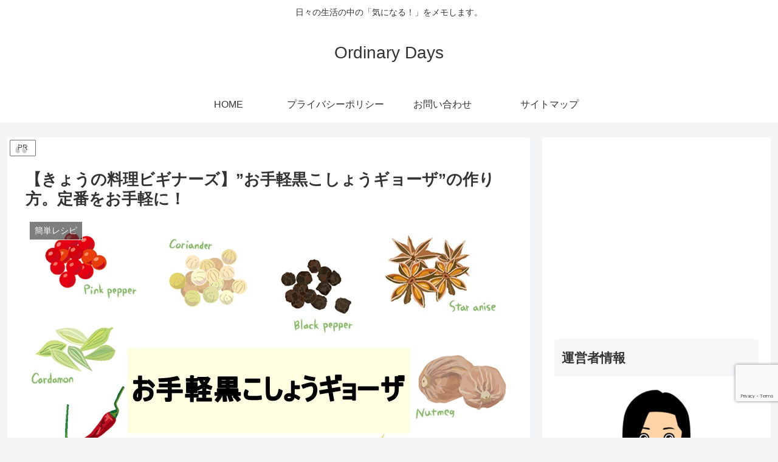

--- FILE ---
content_type: text/html; charset=utf-8
request_url: https://www.google.com/recaptcha/api2/anchor?ar=1&k=6LfyEvoqAAAAANpOEXuWoN7VRpqhkZoRQGixC7pS&co=aHR0cHM6Ly9zYy1rb2dhaG9uY2hvLmpwOjQ0Mw..&hl=en&v=PoyoqOPhxBO7pBk68S4YbpHZ&size=invisible&anchor-ms=20000&execute-ms=30000&cb=muasih4z3too
body_size: 48680
content:
<!DOCTYPE HTML><html dir="ltr" lang="en"><head><meta http-equiv="Content-Type" content="text/html; charset=UTF-8">
<meta http-equiv="X-UA-Compatible" content="IE=edge">
<title>reCAPTCHA</title>
<style type="text/css">
/* cyrillic-ext */
@font-face {
  font-family: 'Roboto';
  font-style: normal;
  font-weight: 400;
  font-stretch: 100%;
  src: url(//fonts.gstatic.com/s/roboto/v48/KFO7CnqEu92Fr1ME7kSn66aGLdTylUAMa3GUBHMdazTgWw.woff2) format('woff2');
  unicode-range: U+0460-052F, U+1C80-1C8A, U+20B4, U+2DE0-2DFF, U+A640-A69F, U+FE2E-FE2F;
}
/* cyrillic */
@font-face {
  font-family: 'Roboto';
  font-style: normal;
  font-weight: 400;
  font-stretch: 100%;
  src: url(//fonts.gstatic.com/s/roboto/v48/KFO7CnqEu92Fr1ME7kSn66aGLdTylUAMa3iUBHMdazTgWw.woff2) format('woff2');
  unicode-range: U+0301, U+0400-045F, U+0490-0491, U+04B0-04B1, U+2116;
}
/* greek-ext */
@font-face {
  font-family: 'Roboto';
  font-style: normal;
  font-weight: 400;
  font-stretch: 100%;
  src: url(//fonts.gstatic.com/s/roboto/v48/KFO7CnqEu92Fr1ME7kSn66aGLdTylUAMa3CUBHMdazTgWw.woff2) format('woff2');
  unicode-range: U+1F00-1FFF;
}
/* greek */
@font-face {
  font-family: 'Roboto';
  font-style: normal;
  font-weight: 400;
  font-stretch: 100%;
  src: url(//fonts.gstatic.com/s/roboto/v48/KFO7CnqEu92Fr1ME7kSn66aGLdTylUAMa3-UBHMdazTgWw.woff2) format('woff2');
  unicode-range: U+0370-0377, U+037A-037F, U+0384-038A, U+038C, U+038E-03A1, U+03A3-03FF;
}
/* math */
@font-face {
  font-family: 'Roboto';
  font-style: normal;
  font-weight: 400;
  font-stretch: 100%;
  src: url(//fonts.gstatic.com/s/roboto/v48/KFO7CnqEu92Fr1ME7kSn66aGLdTylUAMawCUBHMdazTgWw.woff2) format('woff2');
  unicode-range: U+0302-0303, U+0305, U+0307-0308, U+0310, U+0312, U+0315, U+031A, U+0326-0327, U+032C, U+032F-0330, U+0332-0333, U+0338, U+033A, U+0346, U+034D, U+0391-03A1, U+03A3-03A9, U+03B1-03C9, U+03D1, U+03D5-03D6, U+03F0-03F1, U+03F4-03F5, U+2016-2017, U+2034-2038, U+203C, U+2040, U+2043, U+2047, U+2050, U+2057, U+205F, U+2070-2071, U+2074-208E, U+2090-209C, U+20D0-20DC, U+20E1, U+20E5-20EF, U+2100-2112, U+2114-2115, U+2117-2121, U+2123-214F, U+2190, U+2192, U+2194-21AE, U+21B0-21E5, U+21F1-21F2, U+21F4-2211, U+2213-2214, U+2216-22FF, U+2308-230B, U+2310, U+2319, U+231C-2321, U+2336-237A, U+237C, U+2395, U+239B-23B7, U+23D0, U+23DC-23E1, U+2474-2475, U+25AF, U+25B3, U+25B7, U+25BD, U+25C1, U+25CA, U+25CC, U+25FB, U+266D-266F, U+27C0-27FF, U+2900-2AFF, U+2B0E-2B11, U+2B30-2B4C, U+2BFE, U+3030, U+FF5B, U+FF5D, U+1D400-1D7FF, U+1EE00-1EEFF;
}
/* symbols */
@font-face {
  font-family: 'Roboto';
  font-style: normal;
  font-weight: 400;
  font-stretch: 100%;
  src: url(//fonts.gstatic.com/s/roboto/v48/KFO7CnqEu92Fr1ME7kSn66aGLdTylUAMaxKUBHMdazTgWw.woff2) format('woff2');
  unicode-range: U+0001-000C, U+000E-001F, U+007F-009F, U+20DD-20E0, U+20E2-20E4, U+2150-218F, U+2190, U+2192, U+2194-2199, U+21AF, U+21E6-21F0, U+21F3, U+2218-2219, U+2299, U+22C4-22C6, U+2300-243F, U+2440-244A, U+2460-24FF, U+25A0-27BF, U+2800-28FF, U+2921-2922, U+2981, U+29BF, U+29EB, U+2B00-2BFF, U+4DC0-4DFF, U+FFF9-FFFB, U+10140-1018E, U+10190-1019C, U+101A0, U+101D0-101FD, U+102E0-102FB, U+10E60-10E7E, U+1D2C0-1D2D3, U+1D2E0-1D37F, U+1F000-1F0FF, U+1F100-1F1AD, U+1F1E6-1F1FF, U+1F30D-1F30F, U+1F315, U+1F31C, U+1F31E, U+1F320-1F32C, U+1F336, U+1F378, U+1F37D, U+1F382, U+1F393-1F39F, U+1F3A7-1F3A8, U+1F3AC-1F3AF, U+1F3C2, U+1F3C4-1F3C6, U+1F3CA-1F3CE, U+1F3D4-1F3E0, U+1F3ED, U+1F3F1-1F3F3, U+1F3F5-1F3F7, U+1F408, U+1F415, U+1F41F, U+1F426, U+1F43F, U+1F441-1F442, U+1F444, U+1F446-1F449, U+1F44C-1F44E, U+1F453, U+1F46A, U+1F47D, U+1F4A3, U+1F4B0, U+1F4B3, U+1F4B9, U+1F4BB, U+1F4BF, U+1F4C8-1F4CB, U+1F4D6, U+1F4DA, U+1F4DF, U+1F4E3-1F4E6, U+1F4EA-1F4ED, U+1F4F7, U+1F4F9-1F4FB, U+1F4FD-1F4FE, U+1F503, U+1F507-1F50B, U+1F50D, U+1F512-1F513, U+1F53E-1F54A, U+1F54F-1F5FA, U+1F610, U+1F650-1F67F, U+1F687, U+1F68D, U+1F691, U+1F694, U+1F698, U+1F6AD, U+1F6B2, U+1F6B9-1F6BA, U+1F6BC, U+1F6C6-1F6CF, U+1F6D3-1F6D7, U+1F6E0-1F6EA, U+1F6F0-1F6F3, U+1F6F7-1F6FC, U+1F700-1F7FF, U+1F800-1F80B, U+1F810-1F847, U+1F850-1F859, U+1F860-1F887, U+1F890-1F8AD, U+1F8B0-1F8BB, U+1F8C0-1F8C1, U+1F900-1F90B, U+1F93B, U+1F946, U+1F984, U+1F996, U+1F9E9, U+1FA00-1FA6F, U+1FA70-1FA7C, U+1FA80-1FA89, U+1FA8F-1FAC6, U+1FACE-1FADC, U+1FADF-1FAE9, U+1FAF0-1FAF8, U+1FB00-1FBFF;
}
/* vietnamese */
@font-face {
  font-family: 'Roboto';
  font-style: normal;
  font-weight: 400;
  font-stretch: 100%;
  src: url(//fonts.gstatic.com/s/roboto/v48/KFO7CnqEu92Fr1ME7kSn66aGLdTylUAMa3OUBHMdazTgWw.woff2) format('woff2');
  unicode-range: U+0102-0103, U+0110-0111, U+0128-0129, U+0168-0169, U+01A0-01A1, U+01AF-01B0, U+0300-0301, U+0303-0304, U+0308-0309, U+0323, U+0329, U+1EA0-1EF9, U+20AB;
}
/* latin-ext */
@font-face {
  font-family: 'Roboto';
  font-style: normal;
  font-weight: 400;
  font-stretch: 100%;
  src: url(//fonts.gstatic.com/s/roboto/v48/KFO7CnqEu92Fr1ME7kSn66aGLdTylUAMa3KUBHMdazTgWw.woff2) format('woff2');
  unicode-range: U+0100-02BA, U+02BD-02C5, U+02C7-02CC, U+02CE-02D7, U+02DD-02FF, U+0304, U+0308, U+0329, U+1D00-1DBF, U+1E00-1E9F, U+1EF2-1EFF, U+2020, U+20A0-20AB, U+20AD-20C0, U+2113, U+2C60-2C7F, U+A720-A7FF;
}
/* latin */
@font-face {
  font-family: 'Roboto';
  font-style: normal;
  font-weight: 400;
  font-stretch: 100%;
  src: url(//fonts.gstatic.com/s/roboto/v48/KFO7CnqEu92Fr1ME7kSn66aGLdTylUAMa3yUBHMdazQ.woff2) format('woff2');
  unicode-range: U+0000-00FF, U+0131, U+0152-0153, U+02BB-02BC, U+02C6, U+02DA, U+02DC, U+0304, U+0308, U+0329, U+2000-206F, U+20AC, U+2122, U+2191, U+2193, U+2212, U+2215, U+FEFF, U+FFFD;
}
/* cyrillic-ext */
@font-face {
  font-family: 'Roboto';
  font-style: normal;
  font-weight: 500;
  font-stretch: 100%;
  src: url(//fonts.gstatic.com/s/roboto/v48/KFO7CnqEu92Fr1ME7kSn66aGLdTylUAMa3GUBHMdazTgWw.woff2) format('woff2');
  unicode-range: U+0460-052F, U+1C80-1C8A, U+20B4, U+2DE0-2DFF, U+A640-A69F, U+FE2E-FE2F;
}
/* cyrillic */
@font-face {
  font-family: 'Roboto';
  font-style: normal;
  font-weight: 500;
  font-stretch: 100%;
  src: url(//fonts.gstatic.com/s/roboto/v48/KFO7CnqEu92Fr1ME7kSn66aGLdTylUAMa3iUBHMdazTgWw.woff2) format('woff2');
  unicode-range: U+0301, U+0400-045F, U+0490-0491, U+04B0-04B1, U+2116;
}
/* greek-ext */
@font-face {
  font-family: 'Roboto';
  font-style: normal;
  font-weight: 500;
  font-stretch: 100%;
  src: url(//fonts.gstatic.com/s/roboto/v48/KFO7CnqEu92Fr1ME7kSn66aGLdTylUAMa3CUBHMdazTgWw.woff2) format('woff2');
  unicode-range: U+1F00-1FFF;
}
/* greek */
@font-face {
  font-family: 'Roboto';
  font-style: normal;
  font-weight: 500;
  font-stretch: 100%;
  src: url(//fonts.gstatic.com/s/roboto/v48/KFO7CnqEu92Fr1ME7kSn66aGLdTylUAMa3-UBHMdazTgWw.woff2) format('woff2');
  unicode-range: U+0370-0377, U+037A-037F, U+0384-038A, U+038C, U+038E-03A1, U+03A3-03FF;
}
/* math */
@font-face {
  font-family: 'Roboto';
  font-style: normal;
  font-weight: 500;
  font-stretch: 100%;
  src: url(//fonts.gstatic.com/s/roboto/v48/KFO7CnqEu92Fr1ME7kSn66aGLdTylUAMawCUBHMdazTgWw.woff2) format('woff2');
  unicode-range: U+0302-0303, U+0305, U+0307-0308, U+0310, U+0312, U+0315, U+031A, U+0326-0327, U+032C, U+032F-0330, U+0332-0333, U+0338, U+033A, U+0346, U+034D, U+0391-03A1, U+03A3-03A9, U+03B1-03C9, U+03D1, U+03D5-03D6, U+03F0-03F1, U+03F4-03F5, U+2016-2017, U+2034-2038, U+203C, U+2040, U+2043, U+2047, U+2050, U+2057, U+205F, U+2070-2071, U+2074-208E, U+2090-209C, U+20D0-20DC, U+20E1, U+20E5-20EF, U+2100-2112, U+2114-2115, U+2117-2121, U+2123-214F, U+2190, U+2192, U+2194-21AE, U+21B0-21E5, U+21F1-21F2, U+21F4-2211, U+2213-2214, U+2216-22FF, U+2308-230B, U+2310, U+2319, U+231C-2321, U+2336-237A, U+237C, U+2395, U+239B-23B7, U+23D0, U+23DC-23E1, U+2474-2475, U+25AF, U+25B3, U+25B7, U+25BD, U+25C1, U+25CA, U+25CC, U+25FB, U+266D-266F, U+27C0-27FF, U+2900-2AFF, U+2B0E-2B11, U+2B30-2B4C, U+2BFE, U+3030, U+FF5B, U+FF5D, U+1D400-1D7FF, U+1EE00-1EEFF;
}
/* symbols */
@font-face {
  font-family: 'Roboto';
  font-style: normal;
  font-weight: 500;
  font-stretch: 100%;
  src: url(//fonts.gstatic.com/s/roboto/v48/KFO7CnqEu92Fr1ME7kSn66aGLdTylUAMaxKUBHMdazTgWw.woff2) format('woff2');
  unicode-range: U+0001-000C, U+000E-001F, U+007F-009F, U+20DD-20E0, U+20E2-20E4, U+2150-218F, U+2190, U+2192, U+2194-2199, U+21AF, U+21E6-21F0, U+21F3, U+2218-2219, U+2299, U+22C4-22C6, U+2300-243F, U+2440-244A, U+2460-24FF, U+25A0-27BF, U+2800-28FF, U+2921-2922, U+2981, U+29BF, U+29EB, U+2B00-2BFF, U+4DC0-4DFF, U+FFF9-FFFB, U+10140-1018E, U+10190-1019C, U+101A0, U+101D0-101FD, U+102E0-102FB, U+10E60-10E7E, U+1D2C0-1D2D3, U+1D2E0-1D37F, U+1F000-1F0FF, U+1F100-1F1AD, U+1F1E6-1F1FF, U+1F30D-1F30F, U+1F315, U+1F31C, U+1F31E, U+1F320-1F32C, U+1F336, U+1F378, U+1F37D, U+1F382, U+1F393-1F39F, U+1F3A7-1F3A8, U+1F3AC-1F3AF, U+1F3C2, U+1F3C4-1F3C6, U+1F3CA-1F3CE, U+1F3D4-1F3E0, U+1F3ED, U+1F3F1-1F3F3, U+1F3F5-1F3F7, U+1F408, U+1F415, U+1F41F, U+1F426, U+1F43F, U+1F441-1F442, U+1F444, U+1F446-1F449, U+1F44C-1F44E, U+1F453, U+1F46A, U+1F47D, U+1F4A3, U+1F4B0, U+1F4B3, U+1F4B9, U+1F4BB, U+1F4BF, U+1F4C8-1F4CB, U+1F4D6, U+1F4DA, U+1F4DF, U+1F4E3-1F4E6, U+1F4EA-1F4ED, U+1F4F7, U+1F4F9-1F4FB, U+1F4FD-1F4FE, U+1F503, U+1F507-1F50B, U+1F50D, U+1F512-1F513, U+1F53E-1F54A, U+1F54F-1F5FA, U+1F610, U+1F650-1F67F, U+1F687, U+1F68D, U+1F691, U+1F694, U+1F698, U+1F6AD, U+1F6B2, U+1F6B9-1F6BA, U+1F6BC, U+1F6C6-1F6CF, U+1F6D3-1F6D7, U+1F6E0-1F6EA, U+1F6F0-1F6F3, U+1F6F7-1F6FC, U+1F700-1F7FF, U+1F800-1F80B, U+1F810-1F847, U+1F850-1F859, U+1F860-1F887, U+1F890-1F8AD, U+1F8B0-1F8BB, U+1F8C0-1F8C1, U+1F900-1F90B, U+1F93B, U+1F946, U+1F984, U+1F996, U+1F9E9, U+1FA00-1FA6F, U+1FA70-1FA7C, U+1FA80-1FA89, U+1FA8F-1FAC6, U+1FACE-1FADC, U+1FADF-1FAE9, U+1FAF0-1FAF8, U+1FB00-1FBFF;
}
/* vietnamese */
@font-face {
  font-family: 'Roboto';
  font-style: normal;
  font-weight: 500;
  font-stretch: 100%;
  src: url(//fonts.gstatic.com/s/roboto/v48/KFO7CnqEu92Fr1ME7kSn66aGLdTylUAMa3OUBHMdazTgWw.woff2) format('woff2');
  unicode-range: U+0102-0103, U+0110-0111, U+0128-0129, U+0168-0169, U+01A0-01A1, U+01AF-01B0, U+0300-0301, U+0303-0304, U+0308-0309, U+0323, U+0329, U+1EA0-1EF9, U+20AB;
}
/* latin-ext */
@font-face {
  font-family: 'Roboto';
  font-style: normal;
  font-weight: 500;
  font-stretch: 100%;
  src: url(//fonts.gstatic.com/s/roboto/v48/KFO7CnqEu92Fr1ME7kSn66aGLdTylUAMa3KUBHMdazTgWw.woff2) format('woff2');
  unicode-range: U+0100-02BA, U+02BD-02C5, U+02C7-02CC, U+02CE-02D7, U+02DD-02FF, U+0304, U+0308, U+0329, U+1D00-1DBF, U+1E00-1E9F, U+1EF2-1EFF, U+2020, U+20A0-20AB, U+20AD-20C0, U+2113, U+2C60-2C7F, U+A720-A7FF;
}
/* latin */
@font-face {
  font-family: 'Roboto';
  font-style: normal;
  font-weight: 500;
  font-stretch: 100%;
  src: url(//fonts.gstatic.com/s/roboto/v48/KFO7CnqEu92Fr1ME7kSn66aGLdTylUAMa3yUBHMdazQ.woff2) format('woff2');
  unicode-range: U+0000-00FF, U+0131, U+0152-0153, U+02BB-02BC, U+02C6, U+02DA, U+02DC, U+0304, U+0308, U+0329, U+2000-206F, U+20AC, U+2122, U+2191, U+2193, U+2212, U+2215, U+FEFF, U+FFFD;
}
/* cyrillic-ext */
@font-face {
  font-family: 'Roboto';
  font-style: normal;
  font-weight: 900;
  font-stretch: 100%;
  src: url(//fonts.gstatic.com/s/roboto/v48/KFO7CnqEu92Fr1ME7kSn66aGLdTylUAMa3GUBHMdazTgWw.woff2) format('woff2');
  unicode-range: U+0460-052F, U+1C80-1C8A, U+20B4, U+2DE0-2DFF, U+A640-A69F, U+FE2E-FE2F;
}
/* cyrillic */
@font-face {
  font-family: 'Roboto';
  font-style: normal;
  font-weight: 900;
  font-stretch: 100%;
  src: url(//fonts.gstatic.com/s/roboto/v48/KFO7CnqEu92Fr1ME7kSn66aGLdTylUAMa3iUBHMdazTgWw.woff2) format('woff2');
  unicode-range: U+0301, U+0400-045F, U+0490-0491, U+04B0-04B1, U+2116;
}
/* greek-ext */
@font-face {
  font-family: 'Roboto';
  font-style: normal;
  font-weight: 900;
  font-stretch: 100%;
  src: url(//fonts.gstatic.com/s/roboto/v48/KFO7CnqEu92Fr1ME7kSn66aGLdTylUAMa3CUBHMdazTgWw.woff2) format('woff2');
  unicode-range: U+1F00-1FFF;
}
/* greek */
@font-face {
  font-family: 'Roboto';
  font-style: normal;
  font-weight: 900;
  font-stretch: 100%;
  src: url(//fonts.gstatic.com/s/roboto/v48/KFO7CnqEu92Fr1ME7kSn66aGLdTylUAMa3-UBHMdazTgWw.woff2) format('woff2');
  unicode-range: U+0370-0377, U+037A-037F, U+0384-038A, U+038C, U+038E-03A1, U+03A3-03FF;
}
/* math */
@font-face {
  font-family: 'Roboto';
  font-style: normal;
  font-weight: 900;
  font-stretch: 100%;
  src: url(//fonts.gstatic.com/s/roboto/v48/KFO7CnqEu92Fr1ME7kSn66aGLdTylUAMawCUBHMdazTgWw.woff2) format('woff2');
  unicode-range: U+0302-0303, U+0305, U+0307-0308, U+0310, U+0312, U+0315, U+031A, U+0326-0327, U+032C, U+032F-0330, U+0332-0333, U+0338, U+033A, U+0346, U+034D, U+0391-03A1, U+03A3-03A9, U+03B1-03C9, U+03D1, U+03D5-03D6, U+03F0-03F1, U+03F4-03F5, U+2016-2017, U+2034-2038, U+203C, U+2040, U+2043, U+2047, U+2050, U+2057, U+205F, U+2070-2071, U+2074-208E, U+2090-209C, U+20D0-20DC, U+20E1, U+20E5-20EF, U+2100-2112, U+2114-2115, U+2117-2121, U+2123-214F, U+2190, U+2192, U+2194-21AE, U+21B0-21E5, U+21F1-21F2, U+21F4-2211, U+2213-2214, U+2216-22FF, U+2308-230B, U+2310, U+2319, U+231C-2321, U+2336-237A, U+237C, U+2395, U+239B-23B7, U+23D0, U+23DC-23E1, U+2474-2475, U+25AF, U+25B3, U+25B7, U+25BD, U+25C1, U+25CA, U+25CC, U+25FB, U+266D-266F, U+27C0-27FF, U+2900-2AFF, U+2B0E-2B11, U+2B30-2B4C, U+2BFE, U+3030, U+FF5B, U+FF5D, U+1D400-1D7FF, U+1EE00-1EEFF;
}
/* symbols */
@font-face {
  font-family: 'Roboto';
  font-style: normal;
  font-weight: 900;
  font-stretch: 100%;
  src: url(//fonts.gstatic.com/s/roboto/v48/KFO7CnqEu92Fr1ME7kSn66aGLdTylUAMaxKUBHMdazTgWw.woff2) format('woff2');
  unicode-range: U+0001-000C, U+000E-001F, U+007F-009F, U+20DD-20E0, U+20E2-20E4, U+2150-218F, U+2190, U+2192, U+2194-2199, U+21AF, U+21E6-21F0, U+21F3, U+2218-2219, U+2299, U+22C4-22C6, U+2300-243F, U+2440-244A, U+2460-24FF, U+25A0-27BF, U+2800-28FF, U+2921-2922, U+2981, U+29BF, U+29EB, U+2B00-2BFF, U+4DC0-4DFF, U+FFF9-FFFB, U+10140-1018E, U+10190-1019C, U+101A0, U+101D0-101FD, U+102E0-102FB, U+10E60-10E7E, U+1D2C0-1D2D3, U+1D2E0-1D37F, U+1F000-1F0FF, U+1F100-1F1AD, U+1F1E6-1F1FF, U+1F30D-1F30F, U+1F315, U+1F31C, U+1F31E, U+1F320-1F32C, U+1F336, U+1F378, U+1F37D, U+1F382, U+1F393-1F39F, U+1F3A7-1F3A8, U+1F3AC-1F3AF, U+1F3C2, U+1F3C4-1F3C6, U+1F3CA-1F3CE, U+1F3D4-1F3E0, U+1F3ED, U+1F3F1-1F3F3, U+1F3F5-1F3F7, U+1F408, U+1F415, U+1F41F, U+1F426, U+1F43F, U+1F441-1F442, U+1F444, U+1F446-1F449, U+1F44C-1F44E, U+1F453, U+1F46A, U+1F47D, U+1F4A3, U+1F4B0, U+1F4B3, U+1F4B9, U+1F4BB, U+1F4BF, U+1F4C8-1F4CB, U+1F4D6, U+1F4DA, U+1F4DF, U+1F4E3-1F4E6, U+1F4EA-1F4ED, U+1F4F7, U+1F4F9-1F4FB, U+1F4FD-1F4FE, U+1F503, U+1F507-1F50B, U+1F50D, U+1F512-1F513, U+1F53E-1F54A, U+1F54F-1F5FA, U+1F610, U+1F650-1F67F, U+1F687, U+1F68D, U+1F691, U+1F694, U+1F698, U+1F6AD, U+1F6B2, U+1F6B9-1F6BA, U+1F6BC, U+1F6C6-1F6CF, U+1F6D3-1F6D7, U+1F6E0-1F6EA, U+1F6F0-1F6F3, U+1F6F7-1F6FC, U+1F700-1F7FF, U+1F800-1F80B, U+1F810-1F847, U+1F850-1F859, U+1F860-1F887, U+1F890-1F8AD, U+1F8B0-1F8BB, U+1F8C0-1F8C1, U+1F900-1F90B, U+1F93B, U+1F946, U+1F984, U+1F996, U+1F9E9, U+1FA00-1FA6F, U+1FA70-1FA7C, U+1FA80-1FA89, U+1FA8F-1FAC6, U+1FACE-1FADC, U+1FADF-1FAE9, U+1FAF0-1FAF8, U+1FB00-1FBFF;
}
/* vietnamese */
@font-face {
  font-family: 'Roboto';
  font-style: normal;
  font-weight: 900;
  font-stretch: 100%;
  src: url(//fonts.gstatic.com/s/roboto/v48/KFO7CnqEu92Fr1ME7kSn66aGLdTylUAMa3OUBHMdazTgWw.woff2) format('woff2');
  unicode-range: U+0102-0103, U+0110-0111, U+0128-0129, U+0168-0169, U+01A0-01A1, U+01AF-01B0, U+0300-0301, U+0303-0304, U+0308-0309, U+0323, U+0329, U+1EA0-1EF9, U+20AB;
}
/* latin-ext */
@font-face {
  font-family: 'Roboto';
  font-style: normal;
  font-weight: 900;
  font-stretch: 100%;
  src: url(//fonts.gstatic.com/s/roboto/v48/KFO7CnqEu92Fr1ME7kSn66aGLdTylUAMa3KUBHMdazTgWw.woff2) format('woff2');
  unicode-range: U+0100-02BA, U+02BD-02C5, U+02C7-02CC, U+02CE-02D7, U+02DD-02FF, U+0304, U+0308, U+0329, U+1D00-1DBF, U+1E00-1E9F, U+1EF2-1EFF, U+2020, U+20A0-20AB, U+20AD-20C0, U+2113, U+2C60-2C7F, U+A720-A7FF;
}
/* latin */
@font-face {
  font-family: 'Roboto';
  font-style: normal;
  font-weight: 900;
  font-stretch: 100%;
  src: url(//fonts.gstatic.com/s/roboto/v48/KFO7CnqEu92Fr1ME7kSn66aGLdTylUAMa3yUBHMdazQ.woff2) format('woff2');
  unicode-range: U+0000-00FF, U+0131, U+0152-0153, U+02BB-02BC, U+02C6, U+02DA, U+02DC, U+0304, U+0308, U+0329, U+2000-206F, U+20AC, U+2122, U+2191, U+2193, U+2212, U+2215, U+FEFF, U+FFFD;
}

</style>
<link rel="stylesheet" type="text/css" href="https://www.gstatic.com/recaptcha/releases/PoyoqOPhxBO7pBk68S4YbpHZ/styles__ltr.css">
<script nonce="o0BlTdCkxtWhUGR3Ab8MYg" type="text/javascript">window['__recaptcha_api'] = 'https://www.google.com/recaptcha/api2/';</script>
<script type="text/javascript" src="https://www.gstatic.com/recaptcha/releases/PoyoqOPhxBO7pBk68S4YbpHZ/recaptcha__en.js" nonce="o0BlTdCkxtWhUGR3Ab8MYg">
      
    </script></head>
<body><div id="rc-anchor-alert" class="rc-anchor-alert"></div>
<input type="hidden" id="recaptcha-token" value="[base64]">
<script type="text/javascript" nonce="o0BlTdCkxtWhUGR3Ab8MYg">
      recaptcha.anchor.Main.init("[\x22ainput\x22,[\x22bgdata\x22,\x22\x22,\[base64]/[base64]/[base64]/KE4oMTI0LHYsdi5HKSxMWihsLHYpKTpOKDEyNCx2LGwpLFYpLHYpLFQpKSxGKDE3MSx2KX0scjc9ZnVuY3Rpb24obCl7cmV0dXJuIGx9LEM9ZnVuY3Rpb24obCxWLHYpe04odixsLFYpLFZbYWtdPTI3OTZ9LG49ZnVuY3Rpb24obCxWKXtWLlg9KChWLlg/[base64]/[base64]/[base64]/[base64]/[base64]/[base64]/[base64]/[base64]/[base64]/[base64]/[base64]\\u003d\x22,\[base64]\\u003d\x22,\x22w57Du8K2I8KFw5xcw4UjK8KtwqQuwqPDtxRnJgZlwpATw4fDtsK0wr3CrWNJwrtpw4rDnkvDvsOJwpYOUsOBKRLClmEESG/DrsOzGsKxw4FRXHbChSUUSMOLw47CiMKbw7vCjMKJwr3CoMORAgzCssK1WcKiwqbCrAhfAcOkw5TCg8Krwp3ChlvCh8OIKDZea8O8C8KqXDBycMOZNB/Cg8KHHBQTw4ErYkV0woHCmcOGw7vDvMOcTwBrwqIFwo8Hw4TDkxMvwoAOwoLCjsOLSsKQw7jClFbCqcKRIRMDesKXw5/CvEAGaRjDmmHDvQd2wonDlMKUdAzDsiIKEsO6woTDolHDk8O6wpldwq9NElogFFROw5rCpsKJwqxPLUjDvxHDrsOUw7LDnxTDjMOoLQDDn8KpNcKkYcKpwqzCmCDCocKZw7HCsRjDi8Osw4fDqMOXw7xnw6snb8OZVCXCocKLwoDCgV/ChMOZw6vDhzcCMMOSw4jDjQfCk37ClMK8BVnDuRTCqcOtXn3ClVouUcKXworDmwQWYhPCo8Kuw6oIXmcywprDmyDDnFx/MXF2w4HCiwcjTkBpLwTCsmRDw4zDnnjCgTzDksKUwpjDjn0swrJAXcOLw5DDs8KNwo3DhEs0w41Aw5/DjsKcAWA6worDrsO6wo7CiRzCgsOQGwpwwpJ9UQEww63DnB8/[base64]/[base64]/[base64]/woVlw43CrBTDrXkcF2XCnzjDuRlcw6s+wrrCuVYqwrfDvMKQwpUVPw/Di0PDlcOCFXLDr8O3wo89FsKawpbCnA1jwrckwo/Cu8O9w6Yew6RgCmzCuRsKw7Z4wprDusO4Ol/CnUkjEm/CncOBwqE0w7fCsA7DsMO4w7DCpMOYOmFqw6pdw4kWKcOWCsKbw6bCmMOPwoPDq8Ouw6gOW0PCtEYTHDBqw4x0CsKww5dswoZiwqvDpcKGR8OnHm/CsyfDnR3Cu8KqRWg1wo3CosOHCBvDnGcDw6nCvcKowqXCtV8uwpVgI3HCisOgwoV/wo5pwpgZwrPCgxPDjsOYZyrDsFATEGvDrcKow7HClsOJNWZRworCscO7woNNwpJAw7R/ZzHDshbCgsKXwr/Dq8KawrIHw7fCnknCigxDwr/[base64]/CocOHw7N1w7jCmsOuwpLDksO2SCrDnh/CpQgfTGtPLmLDpsOQesKuIcKPMsOabMOfXcO1A8OLw7zDpFwHaMKXRHMmw5PCvSHCoMOcwp3CnhPDiDspw6Y/wqTCh2svwrbCgcKTwrbDhkrDmVnDlzLCtF4yw4nCsHIXDcKrURvDmsOKKcKgw4nCpx86f8KaGG7Cq0DCvTkFw6NFw4rClA/DnXvDmlLCrWxxYMO7AMK9DcOaB3LDt8O/wp9Tw7jDuMO5wqnCkMObwrnCqMOpwr7DlsOhw6Y4S2hZY1/ChMKWLUt4wqc+w4gRwrHCtDnCncOJB1bCrgrCrnPCnkJ2QBPDujRzZzc3wrsrw5YtQxXDjcOSwqfDiMK5GDliw653HsKWw7Y4wrV9d8KPw7bCijY6w6twwoLDlwBWw71AwpjDlDbDvGXCvsO/w7fCtsKtG8OPw63DjXgswp8uwqNMwrd1S8Oww7ZtVmxcByPDj0/CisO3w5fCrCfDqsKnMzvDssKSw77ChsOlw43ClsKhwoIHwrQKwoZBSS5yw7QRwqIiwonDlw/CglFiIDFxwrTDmh0jw6jDvMORw53Du0cSDcK/w4cgwrLCuMOsScORMy7CvwrCvUDCuz8ww7luwr/[base64]/[base64]/LcOKdsK/[base64]/CrRcDGwIbw6PCjBIkwq8Zw5sKw7/Ct8OKw6jDlQBDw4wNCsKBOsO0bcK0fMKEZ0LCgSRrXSxxw7XCiMOHesOCLC/DhcKEYcOgw4pXwoDCt1HCo8OJwoDCuVfCmsOJwqXDsE/Ci2DCkMO1woPDo8KFOsKCJMKaw4JuN8Kwwp5Xw4zCo8KwC8OUwrjDiw5qwozCv0oGw4NbwrbDlhEsworDtcOww7BZLcKtccOiQS3CpRcLaGE0RMKpUMK9w7gpCmPDrTLCv1vDtMK8wrrDuUAkwpXDrFHClBbCscKjM8K/dMKuwpTDusOyFcKiw6fClsKDA8OJw6kNwpp1DsOfFsOURcOMw6YzWn3CucOcw5jDinp6I0HDnMO1WMOSwql0IcK2w7rDt8KnwrzCm8Kiwr3Cv1LCv8O/[base64]/DjGtyFD9RbUJsw6jCtsOYVcKdIsONw5nDry7CvXHCljBcwod0w47Dh2wEez1RUMOmehx/w5jComTCqMKLw4l+wo/DgcK3w4nCksK0w58mwp7CjHZ6w4TDh8KGw5/CocO4w4XCriVNwqJuw4zDl8OTwoHCikrCnsKAwqhMTxFAAXrCrCxWRinCrQLDkgpBKcKqwqPDpE/[base64]/ZwHCoAJ9w4/DuGYGwqHCqsKiSG3DmhvCrGzDnSvDlcKzHMK+wqorWMKHTcKswoIdYsKow61GWcO8w4RBbDDDtsKnfMO1w7BXwodPCMOnwrTDocO3woDCgcO6WAAteURmwr8XVwrCglB4w5rCt3kzUEPDpMKnOSU4I0/[base64]/CuFDCqsKmY8KgwqF+WBzDjhnCrGJNwot0KTpaw4l5w4rDlsKdO0rCvUnCosODRCjCgy/Dk8OXwr1mwpfDtMOrMT/[base64]/[base64]/[base64]/DjHR6EhLCpMO9w6TDicONTxIlKsK5VmBYw7sMw77Di8KSwo/Cp0zCuWI1w4VpB8KKI8OMcMKhwot+w4rDlXgsw4Vmw6HCssKbw6YdwohjwofDrcKrVC1Twq9LF8OrXMKucsKGSgjDtVIaXMOMw5/ChsOZwpN/wpQkw7o+wpJdwrsZWkbDiQF8XybCg8O9w4AjIMOdwoEww6/DjQbCtixHw73Cq8O9wqULw68cZMOwwrUGE29BTcKteD/[base64]/DgEhpesKcEcO4SWcAwoDChcOsKcO/[base64]/DpMO9UUPCocO3wq03X8KsPiQXBcKQw4pBw7LCmsKqw6jDl0wZX8O2wovDnMK9wq8mwrF0d8OodWnDmjHDisKNwpbDmcKfwrJDwqTCvkzCvj/Ck8O6w594GnBgbUfCqlPChyfCs8KCw5/DiMKQDsK9ZsOPwqhSIcKOwo5Bw6l0wp5EwqB3JcOnw6PCiz7Cm8KcaEQZOcKxwpTDuDFxwrZgVsKRJ8K0dBjChyduKnTCpAd+w4gHJMKjDMKNw5bDpHLChGbDn8Kra8Kowp/Cu2fCmwzCr0vDuD9FJ8KswqbCgyUcwrhJw7jCm3NNA2oaOAYdwqzDviHDmcOzShLCpcOiGh5EwooiwrEswqBwwrXDj2sZw6TCmC7Cj8OnPR/[base64]/CrXNMPw/DhBwgPU3CmzQ5w6JcAT/Cl8KJw6vCujJYw5l2w5TDhMOEwqnCqn7CosOkwo8twprCncODSMKeexMvw4wfOsKmZ8K/QDtmXsK8wo7CjT3Dh1BIw7BQMMKJw4/DqcOaw65hYsOtw5rCoV3DjWk2AjcAw71KJFvCgsKbwqNmLD5nVHsLw4h5w5AAUsKyHGgGw6E0w68xQBTDhcKiwqxvwofCnWNWesK4bF85HcOEw6zDrsO/O8KfLMOVesKNw7Y+OHBpwqxFe1/CiUnCn8K+wr0lwoExw7g8Aw7DtcKrWSAVwqzDtsKkwrQ5wpHDv8Opw5l+cwI/[base64]/eVDDnHTCqF3Diw7DmsK8AnhDw6tAwrXDosO6w7LDr33DusOww6/DlsKjW23CvTzDksOcLcK7V8OiacK1WMKvw5XDqsODw7F4eGHClw7CvsOlZsKNwqDDusO8FF1nfcORw6hcfyNewqBYBx7CpsOcP8KUwoEfesK4w4QJwpPDj8K8w43DosO/wp/Ct8KCbULChXh8wpvDhBjDqibCrMKZWsO+w4JdfcKbw5dyLcOaw7BJIWcSw5sUwo/Ci8KbwrbDl8KAak83csOyw7/CtSDCmMOLQsK2wrHDqcO/w7jCoyrDvsOZwpRGO8OIB0U+BsOqKl3DqX8/F8OTO8Kkwr5JFMOWwr7CiDUBI1MFw7Emw5PDuMOEw4/CqsK5SBttTcKRw5w+wq7ClEVDXcKZwpfCn8O2QjpaScK/w592wrrDjcK2I3jDqErChMOjwrJtw5jCncOabsOIP1zDksOOLRDCp8Olw6HDpsK9wqxdwobCmsKEW8Owb8KvbifDi8OMScKbwqwwQA5Bw7jDlsO4I2A7GcOAw78owoHCvMOdccKjw60bw7tcakd1woRnw6Z7dG9mw6hxwpbCh8KYwpLCqcOtIW7Dn3TDl8Onw7g/wqJ1woEcw4Aaw5dywrvDtcOOTsKCdcOxXW47wqnDicKdw7nCv8K/[base64]/Cl8KIdjvDiU/[base64]/R8KgZMO2bcOcKsKkwrzCi151w6BTYmkHwpR3wr5HKR8KHMKUJ8O4w7HCgMKCGlrCqGt0fjjDkwXCsU/CgMKfYsKMZB3Dng5wdMKawo3Dj8KMw7w1CUhQwpMAVx3CnWRHwrJZwqJYwpzDr17DrMOrw57DjXPDrWUYwrHDi8K7J8ODF2TDs8Kew6Y9wofCnm8IDMOUH8K2w44hw7EmwokiAMK/UggRwqTDuMOkw6TCllbCqMK5wrx7w5EyalMXwoobJkVhZsOPwrnDvHfCo8O+LMKqwoRXwqnChAdhwrTDjcK9wodHM8OdRMKswrsww5HDjsKzH8KhLRQZw6Mnwo3CucOlFcOywqLCrcKTwqPCvg4mGMKWw40ScxQ3wqHCqyDDuhfCh8KCfE7CkR/ClcK8KjdPfhkyYcKBw6pPwqR6H1HDmkpyw63Cpg9MwrLCmhTDr8OrUwNaw4A+amwew6h1a8OPWsKdw6RkIsOHHQPDrlYNOj3Di8KXP8OtUgkJRirDmcOpGX7Ct3LCo3PDm2YDwpzCvsOpdsO/wo3DhMOrw4vCg1IOw7TDqi7Dpn/CqTtRw6Inw6zDjsOVwp3DtcOlUsO9w4nCgsOew6HDknpENSfCk8KrF8OpwpliJ11nwq0QOVLDucKbw5TDkMOLamnClh7DtFbCtMOewqc+YifDt8Obw5J2woDDiwQIdMKrw7E/BybDhn1oworCu8ONG8KNSMKbw4YsF8Ovw6DDr8Olw7xsTMKaw47DgzU4Q8KEw6HCqVHCnMKFSHxAYsOUL8K+wol3L8Khwr8HWlcHw7MQwqckw6DCrgHCtsK/F2piwqkaw7wlw4JDwrxTHcKlUsKGZcO6wpcYw7gSwpvDmG9TwqJow73CnAHCnwAvCQ5sw4ppbcKQwr/Cp8OiwovDocKhw4siwoNowpFRw6E3w4DCoHHCnsKICsOvYDNHW8KzwoRDGsO7aCpyfsKIQTTClFYswo1TCsKNB2HCowvCr8KjOcODwr/[base64]/DscOITcKCw6TDs8KsesKCHcO3w5JeCXZCw47Ch0TCpsOLWhbDrlXCr0AFw4rDrG9UIMKfwpnCjGbCvDN6w44Mw6nCq0TCpQDDpUvDq8K2KsOww4kLWsOwJnDDmMO5w53DvlgrJMOowqrDpnXCjF1zOcKFRi7DgsKxXDPCtC/[base64]/w4HCu8K5RsKtw4nCr0h4w5LCrkIiw6JIEcKpWkTCgHdqTcO4PMK9HcKrw5QTwoRWVcOAwrHCosOyRnPDrsKow7LDgMKQw4JfwosHWUAVwqPDhXkGLsKgZsKQRsKuw4IIWmfCnWNSJE0HwovCsMK2w4NLT8KgLSl2GwA4UcOqXBVvHcO4ScKqNXkDYsKMw53CvsOswr/CmcKIcybDhcKNwqHCs202w49fwobDqhvDp3vDksK3w7LCpkIKB21Qw4t5LhTDuGnDhTRCI2J7C8KJcsKrwqzCkWMlNzTClcKww53CnhXDoMKFw6DCnh9sw6RsVsOtCC5+bcO+cMOQw73CjQfCoRYJK2zCv8K+CWJ/dXFhwovDrMOOFsKKw6BCw5kjNFhVW8OfYcKAw63DoMKHHcKXwp8QwqjDpQbDvcOtw6fDrVYPw6Uxw6XDrcKvCXBQPMOeD8O9U8OHwo8lw4E3dHrDlVUheMKTwq0JwoHDtwfCryHDtzrCmMKIwo/[base64]/wpxiwrXDqHjCkxsqSMOlw7XDocKWw5YOZcOgw7vCqMOqLBPDtTDDnRnDsmglTU/DgcOlwo9oG3vDp3teLBoGwq51w5PChyxsccONw6V6XMKSTCUww6U6N8KPw78xw6xmMnpQbsOxwrhBcW3DtMKgEcKLw6k7DcO9wq4mS0fDs3XCqh/[base64]/Dn8K3YcKZQ2HCkMORw4HCtHjDuDMbwrZ/[base64]/w6LDosOOw4fCjwRoIAgFJMKkw4TChiB4wq12TifDuQfDucOYw6nCoA3DjR7CmcKZw6PDkMKjw53DlwMCcMOlRMKYPyrDsCfDm2PDhMOsGy/CrhFQw79KwoHDssOrKGp8wqIYw4HDgmPDmHvDmgzDqsOHXR/Ci010J2MHw5Fnw5DCocO4fRx2w6Yhd3oPSHVANBXDocKMwrHDmk3DqX0XODNHw7bDiGPDtl/CmcO9XATDgsKtfjPCmMK2DmItIz5YPlRTZ0PDlSMKwqpZw7FWGMOEU8OCwqjCtRARK8KBHXXDr8K7wo3CgMO+wp/DkcOvw5vDqyvDm8KcG8OGwoBxw4PChk3Dlm7Dq01dw7x6UsOmPE/Cn8KNwqITAMKjFHTDoz8Qw7zCtsObTcKJw59MIsOAw6dFRMKbwrIlB8OdYMOsfAsww5HDqgjCssOFFMKIwp3CmsOWwr47w53CmWDCrsO+w6rCpwXDoMOswoo0w7bDjEEEwr9YOifDjsK6wqfDvDQKWcK5W8KhBkVhKWLDp8Kjw47CucO2wqwMwofDt8OubgFrwqrDs3/[base64]/CmcK5G8Ojw4geQXdiVsK4RFfCs3rCpRzDlsK5d3ISwqFawrFXwq7CqS5iw4PCgsKKwpEVFsK6wrnDhTILwqAlUVPCnTsjw75bSwV6b3bDuikfZBlhw7AUw6MNw5zCpcOFw5vDgFDDnht9w4/[base64]/emZTw73CisK0w6pqWMOKw6PCvxJrfcOtw4MqI8KfwpV1JMKiwqnDijbDgsOCYsOyc3/[base64]/CgloDSMOzNcOFwoXCnlJ7DsKewo0sBV/Ct8ODwo3DjsKvBU52woLDs3rDkCYXw6sCw5RBwr/CvBI3w4Ecw7ATw7TChsOWwqxNCRR/PmhyBnvCpH3ChsOZwqBWw6xKE8OdwqpvXiZWw7Qsw6nDtcKLwrFpGHnDgcKwNsOLccO/w7/CiMOvE2jDqjoYOcKVeMOcwqHCpGBwMycmFsKfU8KjI8Kow5l1wrHCssOVLz7CsMKrwplpwrxPw7XClmJSw7UnSS4ew7zCgmkHIU8Fw57DgXQ/em/Dn8ObSD7DrsOCwogww7dAesO3UhleRsOmDVpbw40lwqAww47DhcO1w5gPFSNUwoFfKMOGwrPCt09ABTBgw6sfCVvCusK6wr9GwqYnwqHDs8KWw5s2wpQHwrDDscKbw5nCmhDDvcK5WBl0HHd8wol2wpZDccOuw67DqnUaNj/[base64]/Cs8OpMzlcOgwvPcO0wpPDsMK/wqHClVDCoXbDncKGw4fDqglfQMK0fsO3b0oMUsO6wqQewr0UV3HCpcOhU3h6JsK+wpjCsRRiwrNFJ38bZE3CtCbCoMO5w5PDpcOEIBLCncKMw73Cn8OqCyhbc1jCu8OTZ3TCrBpNwo9cw7BsEHbDucOZwppRATFRBsK9w7t2K8K0w4hdMm4/KSjDlVUICsOqwqVNwqfCjVrCpMOzwrFmRsKmTnRZK0gEwovDm8OLVMKew4DDnzV3dmnCnUsZwpJIw5vCiGBMchJxwo/Chg4wVmIZIcOzRMO5w71/[base64]/[base64]/Dn8K0w7swIsKsw7PClRDCj8KIH8OXw5Zcwq7CosOyw7zDhg0mw6Z7w47Dl8O3YMO3w6fCr8K8E8OuNghPw4NHwpBCwp7Dlz7Ct8OZKTJIw57DhsK/[base64]/CuhfDocKOw7daB8KlwrrCsMO0ZyQwV8Khw4nCh1MWS0Nsw7bDrMKew5YYZm/ClMKww6nDoMKlwqvCnG4bw4lOw4jDsSrDqMO4QnlkHk8mwrhCf8Kgw4VtX1/DrcKOwqXDn0w5PcKfIMOFw5Ejw7tPLcKSE07DqgU9WsO2w7ZwwpAHQltqwr8LYXXCgjrDn8KAw7lsC8K7VmLDvcOgw6PCgAvCkcOew73CpsK1Z8OaJw3CgMKXw6DDkxU5Om3DkTDCmw7DpcKFK357RsOKJMOTNyp4DQAxw7hreRfCiUBoAjltfsOKQQ/Dj8Oaw5vDrg0EJsO/YgjChhDDvMKfLTFfwrQvFXzCsGYdw5TDijDDr8K/QgLChMOGw6wEMsOJGcOUZGTCrAcuwoPDl0TCmsK/w6/[base64]/DpknDlcOqwo0fw5AsAn8wwqFhFUV6a8OUwo03w5c9w4hawp7DpMKGw5fDshDDgy3Dp8KoVmpZe1HCsMO5wqDCsnTDnSx/QzPDt8OXWsOvw4pMTsKfwrHDgMKQMsOlVMKdw60wwp1tw5F6woHCh1XChnQcZMKPw71YwqkMC1RDwrEhwqjDrMK5w5HDtmlfT8Kvw6zCtmlUwrTDvcO4VMOTRELCpjLDlD7CqMKJDB/[base64]/Dp3IgH8OjwrnCl17DmyVkw5vDlgjCmcKow6bDmDAeXXZeJcOYwqcYKsKEwrDCqMK7wpjDlC05w5d9al9wBsOow6zCtXE7UMK+wr7CgWNnB0XCtD4MTMOUAcK2URTDucOgRcKSwrk0wr7DoxXDpQx4PiVlCVjDssOsOV/DusK0KMKBMW8aKsOAw6pnEMOJw4tCw7PDgxvCh8OCNGjCng/CrGjDncO2woRsX8Kzw7zDgcKeJMO2w6/DucO2wrpAwonDscOAKhcXwpfDkFcfOy3CgMOLZsO/bQYieMKmL8KsYFg4w6odPwPDjiXDuVTDmsKYO8OFUcKNw44+KxNPw4sEM8OEbVAVcWzDnMOjw6gpP1x7wp9RwpbDvDXDhcOUw7jDmBRhcRcvT0gow4l3wp1Hw4Y/M8O6dsOsdMKfc1UAMx/Cl1xHZ8KubTUpwpfCgwhvw6jDqEnCtXbDs8KVwrjCmsOhZcOVUcKTDWrDilDChMO/w6LDt8KNNx3CgcOxE8KZwo7DtmLDisKZesOoCWhZN1hhCMKEwonDqlDCqcOBH8O/[base64]/DugLDt2xFM8K+VDPCrwwxw6/CigUMw5TCoBbCoE5iwoQCexs6w4A1wpohXhjDrmdUTcOdw5UNwofDpMKyXMO7bcKTw5zDi8OGQzFJw6fDi8Kaw5Jtw4/CniPCgcOuw5xpwpNHwo7DjcObw6tlQxHCu3gAwqIfw5XCqcOawqBLFXdSwq9Sw4jDugLCuMOCwqE8wqpYwos1bMOewq3CgmJswoIeZGASwprDllfCslRpw4gXw6/Cq2fChhnDnMO0w5BVO8OMw67DqxopI8OYw4ECw6c2aMKoR8Oxw5lEWAYvwpscwp0EOgp9wos+w4lzwpACw5pPKhgIAQF9w4gdJD97NcOTTTbDn1oOWlhlw58ZPcOnVFrCoS/[base64]/DhMKYBsKYw7hLZMO9eVDCoMO/CmR9bsOhVRTDlsO8eS/CucKKw7HDhcO2DsKhMsKgdHROIRvDpMKDORvCmMK/[base64]/[base64]/DklgdRSQnPMKCwqhcwoPDqMKRwp/Du0zDoSczwo8VW8K4wqfDjcKDw4XCtD0awrNDO8K6wq7Cm8O9eiNiwoYGcMKxY8KVw5kGQxDDmVxXw5/CkMKfcVcydE3CucKQEMO3wqfCjMK9I8KPw6V3LsK1V2vDhkbDk8OIRcOsw7PDn8KjwopzHyw3wrcNaijCk8Ktw7t6IjHDqRTCssKiwplcWS8gwpLCsxs+w54meifDjsOJwpjChUNWwr54wrHChWrDuAd+wqHDjR/[base64]/[base64]/[base64]/ClTdawrM4V3LDs8K5D8Kuf8KVwqYMw7TCn2NGwoDDkMKtf8O2Kh3CqMKgwr5+aATCnMKwdWN5wrIDW8Ohw70xw6DCrwDDjSTChRnChMOKI8KFwqXDgg3DvMK2worDp3p6OcKYCcK/w6XDlE/[base64]/Dv3/[base64]/XkzDgWcKw4PCmUUlw7XDpXIzwqkIw43CmT7DiF5UMcKOwrxrHsOWOsOiFsKxwqlxw4LCtBPDvMOBVkJhMwXDjBjCoGQuw7dbb8OBMlpXVcO8wo/[base64]/DonHClMKUwpxfwpnDscKYOmnDjA3CvcKPJTXCtUTCrMK9w6wFB8KYQ0kxwo3Dk2zDqQ3CvsKme8Klw7TDvT8JHWHClC3CmF3CrApTchbCl8K1wqMVw4TCv8KFWzHDojMFPDDDkMKRwpzDs1TDmcObHirDjsOMAHVzw6Bkw6/DlcKqR1PCqsOpFREtXsKiHCzDnwPDrsOtEX/DqTQ6EsKZwpLCisK7aMOuw6vCsiBvwrFxwrtLGzrDjMONG8Kswr1xHVVCHw1iGsKvLQpgahjDkTprHDY7wqTCtCrCkcKww5fCgcKXw7Y5fyzDk8KawoIIQB/CicOtfhEtwr0ne2JOK8O2w5HCqcK/w65Vw7sHQiTDnHBJG8KOw4NwY8Kww5AfwrM1TMKcwq9pMSAmw7dKdMK6w5ZOwqfCqMKYDnvCuMKtfAQLw6kmw6NrVQPCqcOSdH/DnRxSPAQyQCA9wqBPShfDmBLDh8KvIg5HOcKzIMKmwqdhCwzDqSzCsngvwrApdF/CgsONwqDDp2/CiMOcWsOIw5UPLD19EBvDuT18wp3CvsKJCjnDocO6EwRhHcOjw7fDsMK4w5fCpDjCl8OsEVfCiMOzw4o2wrHCoBLDg8OzB8OawpUaPT5FwrjCtTEVdhPDnV8jaiBNw6gPw4/CgsO4wq8zTyUfbDtgwrrDnF3CpGgtaMKaBhzDr8OPQjLDogfDpMKQaSBZVsObw4bChhQZw47CtMOrb8Oyw7PCvcODw61mw7XCssK3ZGPDoUxEw6rCv8Ogw7QcY17DlsOVZMOJw5kCTsO3wr7ClcKXwp3Ch8OmCMO2wrfDhMKZXBMZT1FrFUczwoc/[base64]/CpjBLGFfDiEI4w5rCqMKQCMOzwqPCncKAGMK0D8Kew6J9w61mwqPChTrCtAQQwpPDjSREwqrDrXLDgsOsD8OmZG1OKsOlIWcnwo/Cp8O2w4ZcRMKMeW3CjzvDizbCmMK0KDNLf8OTw5LCkB/[base64]/[base64]/wrfDtk4HacOJw6U6S8OjADR/[base64]/w5HClcOZwp4AwqYiLMOvw4PCmkbCksOhwpzCjMO3wqFLw6wCHw/DjxZnw5F/w5ZvNCvCmDJuHMOLT1AbRCTDvcKpwoPCvXXDq8OEwqBSAsKQf8O/wqYXwq7DncOAacORw4UZw40Aw40dfGfCvyZFwp4Fw6c/wq3DhMK8F8OhwpPDpio7w7IRW8O/BnPCsxYMw4cCP2NIw53CpBlwUcKpOcKRZ8O0UsK1eR3CoCjDgMOTQMKNKhTDsUvDmsKtJcOCw7dSf8KdUsKWw6nCscO/woghasOPwrvDq3nCrcO+wqvDtcO5OUYVIx7Dn1zDpHUoCcKsRRXDqsO2wqw0HlhewoDCosKFJhHCpmEAwrbCqiIbbMKQaMKbw4hKwoIPEwMawo/DvBbChcKBWVcLfD4LIGHCmsOaVT/DgDDChkclS8Oww4/CpsKvBh5Gwr8rwrvCjRxjekrCkhRGwpl3wps6cFMUasOpwq3Ct8OKwoQ5w5fCtsKpBgfDosO6wr5LwrLCqUPCv8ObBhLClcKRw5dww7RBwo/CkMOvw5wdw6DCnB7DlsOtwq0yFADCqcOGZ0rDhQMCUE/Dq8OHM8K7GcOrw79WWcKBw5hmGExDDwTClywQAz5+w7UDen0RDgIIEWYLwoEzw65RwoE/[base64]/[base64]/ChWTCjMOqw5fDr8OaH8KFa8KPwpJiIMKNcsKTS13CocK7w7PDuHLDrMKrwpApwqbDvsKNwqjCnCl8woPDq8KaEcOcScKsP8O2DsKjw7Zfw4jDmcKfw6fCkMKdw5TDocKwQcKfw6Ybw4tIScKbw4svwqLDhlkkXXtQw6Z8wqRwLwh2Q8OZwpvCjMKhwqjCsS/DgFwXJMOFJMKCT8Ozw4DCq8OcUQ/Dtm1PZDbDvcOwEcKtCkg+XMKtM0fDk8OVJcK/wr/CosO0a8Knw63DozjDvSnCuE7CkMOTw47Ci8KHM3VMMntRAUjCqcOGw6fChMK8wqDDkcKKWMKfLxtUHFtlwpoHU8OlIEDDncKXwpx2w5nCtE1CwoTCocKHw4rCuS3CjMK4w6bDjcOzw6F+wpVPa8KkwozDucOmH8OPNcKpwpfClsO9Z2PCqmnDnn/CksOzw7hVIExkAcOJwrxoNcKcwrDChcOARDTCpsOedcO3w7nCvcKmHMO9B20OADPCr8OpHMK9QwYKw7HCiwtEOMO5IFZOwr/[base64]/[base64]/CMKAw4PCs8OLfsKiPTxHSSoUwrRpw4DCgsOLJ1JqcsK6w4s3w7BSbkEXQVHDh8KOViMab0LDosKzw4DDhXvCjcO8PjxZGxHDn8OQBz/Cj8OPw6DDkwDDrwAIUMKDw4sxw6bCuj06woLCmVFjAcOaw5Rjw41nw6tbOcKAacKMJsO3esK2woYvwrozw6Mlc8OcMMOLJMOJwpHCvsKOwpvDoDUKw6jDrHwWJ8OAWMKfIcKufsOzLR50WcOTw6bDnsO4wo/CscKJfnhqasKSe1MKwr7DpMKFw7DCgMOmLcOfCSVORFULd1QBT8OEZsOKwqLCssKVw7s4w7rCgMK+w7l7XMKNd8KWXcOAw44Sw4DCjsK5wp3Dr8O6wrQAOk7DuQzCmsOeTFzCl8K+w7PDrwDDo1fCo8Krw55cY8O1D8O0w4HCkXHCskhUwofDh8K/[base64]/Cp8ONw7XCtkcAw5jDswXDsS/Dk8KawoMuI2cfTsKyw4jCgsK/XsO5wo1swpU0wpl6FMKpw6hnw7cYwpQZB8OKF3spUMKxw5wIwqLDt8Oswr8uw5HClBHDrB7CocKTDGB5PMOmbcKvO0UKw5hKwrBNw7Ybwqw3wrzClyHDgsOZAsKmw4oEw6nCr8KrVcKtw4XDlkpWSBXDoR/CvsKfR8KMTcOfJBlLw5Bbw7TDjEJGwo/CoXtXasOFbHTCmcKwK8OcS3VRGsOow4kNw7Mfw5fDhEzDky07w787cnLCuMOOw67Ct8KiwqI9RCQgw59wwovDrcOiw4g5wo8ZworCjmw/w7NKw7FSw4sYw6huw6zCrsKcM0TCmCJWwp5/KgIQwqPCrMOlHcOyD1nDrMKDVsKcwrvCnsOuK8K3w6LCrsOFwppBwowsAsKhw4otwpxFPntHcV5RH8K1RG7Do8KjWcOIdcOaw40Zw65tZCovMMKVwpTCiCcBf8Ksw4PCgcO6w7jDrAU6wpXCnWhDw70ywphlwqnDucOxwqBwR8KsFg82DTHDhCpvwpYHFnlAwp/CsMOSw5TDp2Ydw5HDmMKUCifCgsOjw43DpMO7w7bCtV/[base64]/SMKSwo3CjcOjwrVyw4JDw7rDnw/DmDlxQhHCv8Oow5/[base64]/Cgi42XsO8c8KFw4bDh07DuWbDsivCvGHCtyl2JsKDH2MnAVk4wq9oWMO4wrQ+S8O/MAxjajHDmwLDk8OkNADCsg8sMsK0LzHDjsODLXPDoMOWTcOZOSkiw7XDisOsfj3CkMO2aE/DvUA9wpFlwqR1woYuwoI0wp0LW3PCuV3DrMOSIQ0JMDjClMKqwrURKXDDrsOAUADDqi/DvcKPcMKmAcKwW8Olw4Nlwo3DhUrCtE3DuEkpw5jCgcKadV9JwpldOcOVQsKQwqFUW8KwZEllR3wdwocFPT7CoDHClMO5cnTDhcOxw4TDo8KDbRM+wrnCiMOUwovDrELDuAUVQw9QCMKSK8OBccONWMK6wqYlwoHCqMKuCcKCUV7DoxMtw60vcMKaw5/Dj8KPwpdzwoRXBi3CrEDDmX/CvV/[base64]/bMOMw54dVEo7UT/CgsO0QsOudsOxHcK+w6RjwoZPwpXDicKDw7YDeUrCtsKfw4kMMG3DpcOiw4PClsOpw4lcwrtJQWDDpA7Dtw3ChcOEwo7ChQ8ccMKGwqfDiUNLMx/[base64]/Dqk7CoMOtOyjDvsOoGMOAw47CisKzwpQIwq0HeF7DlMK8IStNw4/[base64]/ekjCpcOcBcKeIC9Uw7zDhn5Pw6JmdEfCnA5Qw45kwpNZw7wQCBTCoybCjcOXwqHCu8Olw4rCvlnCicONwoxew5xjw6x2YMO4f8KTeMK2Kn7CkcOhw4HCkhjCpsKGw5k3w6jCrS3DncOUwqHCrsOHwpzCrMK5ZMK2FMKCf2I2w4E/woFlVnTCqQLDm1HDpcOAwoc0fsOTCmY+wqVHGsONPFMCwpnCscOdw7zDgcK/woRRcsOJwqTDgyjDl8OReMOECSrCoMOScWfCr8Kew6VLw4zCosORwoY/bj7CicOaFD4uw5XCkAJfw5zDiB9faVQlw5dLwotKZMOfKHbChg/[base64]/CkhpowrRnN1LCpHzDgMK/w7fChj3CoijDllByWsKUw4nCjcKBw7jDnTkmwrnCpcOKLQjDiMOgw7TCt8KHTggQw5HCjBAAYl8bw5HCnMOIw5fCnR1tAi7ClhPDpcODXMKaMX8iw4jCtsKIGcKIwqxmw7U/w6jCrVHClk86OAzDsMKzZ8Kuw7Asw5PCr1zDoEAbw6LCg3jCtsO2PkM8OiReTmjDtGVwwprDkG7DkcOOw4zDtxvDtMOafMKEwq7Ct8OWfsO8MyfDkwg1ZMOJaAbDq8OOY8KZCcKQw6PCksKLwp4swpLCvQ/CtgpqZ19dbkjDoVzDp8KQc8KRw7nDjMKcwrrCjsOwwrFuVFY3ZkcwWkZeesOewqXDmhbDh3Njwok6w4/ChMOsw5xFwqDCusKffFMow6ASMsKJfBTCpcOVJMKzOioIw4/ChgrDn8O6EFA1JMKVwqDDhRFWwoTDpcO+w5oLw6XCugB0LsKyS8KZPWLDk8K0XERDw5xGcMOvGR/DuXVHwoA8wrIHwq5YXifCgTfCl3rDrCXDmTbDvsOMDnpUdiMew7vDkmQ4w5DCh8OXw7I1wq7DoMOHVEIZw6BMwpVRWMKtEnjDjmHDmcKkeHNPGQjDrsKdei7CknQTwoUFw4YEAC0PP3jCmMK8f1/ClcKVUMKRScODw7VbWcKoDHo7w6vCsmvDulpdw5o/SltRw6lwwpbCvmfDsjQeKBdpw6fDj8Kdw7Utwrc4N8Ogwp96wpzCj8OCwqXDnBrDtsOGw7XCqG4TKBnCmcOMw6ZPXMOYw6Blw4/CiTB4w4l2SRNDbMOCwql7wrjCv8Oaw7p8c8KTBcOKa8KPFnVZwp4vw77Dj8OKw7nDsVDCvWNmez0tw4XClRQIw69OBcKWwq93E8OzNxwEPF8vDcKlwqTCjTpRLcKNw4hTWsOKHMKawr3CgCYkw7nDrcKtw4lJwo5GV8Ojw4/CuAbCmsOKworCkMKPAcKUdjLCmhLDnxzDmMKOwpTCrMO+wpgWwqUqw5LDlE7CvcKuwrPChVHCvMKUK1hgwrQVw4ZgZsK0wrkxXcK1w6/DlQDDgXvDgRgfw5B3wojCp0nDk8KtR8KJwozCncKPwrZICAnCkRZiwpIpwppSwoUywrsrJ8KpQibCs8OXw4HCucKkTUZGwrhUGW9lw47DrF/DmH4TasKPEEHDhmXDkcKXwq3DtwkVw6PCoMKIwq4lYsK+w7/[base64]\\u003d\\u003d\x22],null,[\x22conf\x22,null,\x226LfyEvoqAAAAANpOEXuWoN7VRpqhkZoRQGixC7pS\x22,0,null,null,null,1,[21,125,63,73,95,87,41,43,42,83,102,105,109,121],[1017145,942],0,null,null,null,null,0,null,0,null,700,1,null,0,\[base64]/76lBhnEnQkZnOKMAhk\\u003d\x22,0,1,null,null,1,null,0,0,null,null,null,0],\x22https://sc-kogahoncho.jp:443\x22,null,[3,1,1],null,null,null,1,3600,[\x22https://www.google.com/intl/en/policies/privacy/\x22,\x22https://www.google.com/intl/en/policies/terms/\x22],\x223TACucCQK89aaAcOuv/GpDWC/4sZTwJy670yboiADMg\\u003d\x22,1,0,null,1,1768930868193,0,0,[105,9],null,[248,227,211,175],\x22RC-TfN2DUMQnFD_QQ\x22,null,null,null,null,null,\x220dAFcWeA5WCEuVneNA6_gtFDTAaK8zRiZFkME0UZc4OtID72Kj3tfFNwV_ejeGT3UXN4Q2GA4MTKLKwkX09HO_zM40eqAJ4vcGew\x22,1769013667989]");
    </script></body></html>

--- FILE ---
content_type: text/html; charset=utf-8
request_url: https://www.google.com/recaptcha/api2/aframe
body_size: -273
content:
<!DOCTYPE HTML><html><head><meta http-equiv="content-type" content="text/html; charset=UTF-8"></head><body><script nonce="blfjjndTKMlDyqFemeqAnA">/** Anti-fraud and anti-abuse applications only. See google.com/recaptcha */ try{var clients={'sodar':'https://pagead2.googlesyndication.com/pagead/sodar?'};window.addEventListener("message",function(a){try{if(a.source===window.parent){var b=JSON.parse(a.data);var c=clients[b['id']];if(c){var d=document.createElement('img');d.src=c+b['params']+'&rc='+(localStorage.getItem("rc::a")?sessionStorage.getItem("rc::b"):"");window.document.body.appendChild(d);sessionStorage.setItem("rc::e",parseInt(sessionStorage.getItem("rc::e")||0)+1);localStorage.setItem("rc::h",'1768927269661');}}}catch(b){}});window.parent.postMessage("_grecaptcha_ready", "*");}catch(b){}</script></body></html>